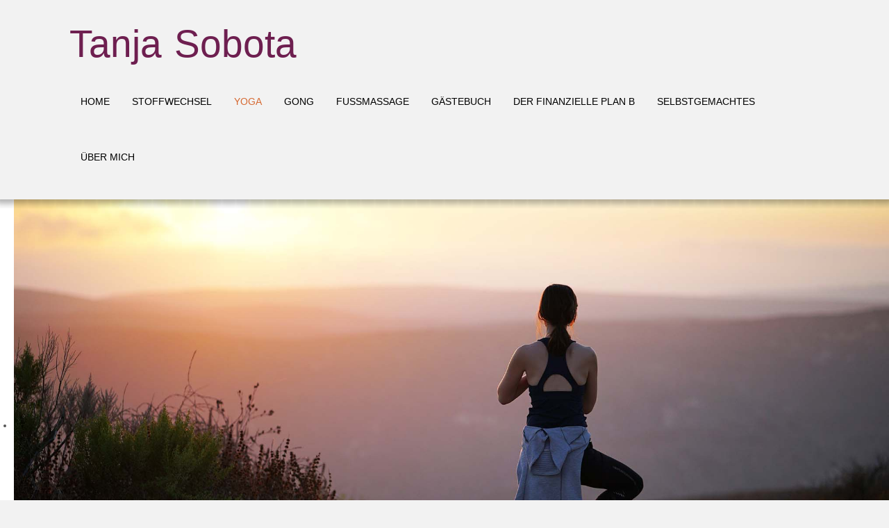

--- FILE ---
content_type: text/html; charset=utf-8
request_url: https://stoffwechselkur-yoga.de/index.php/yoga/yoga-fuer-alle/gebuehr-yoga
body_size: 22973
content:

<!doctype html>
<html xmlns="http://www.w3.org/1999/xhtml" xml:lang="de-de" lang="de-de" dir="ltr" >	

<head>

<base href="https://stoffwechselkur-yoga.de/index.php/yoga/yoga-fuer-alle/gebuehr-yoga" />
	<meta http-equiv="content-type" content="text/html; charset=utf-8" />
	<meta name="keywords" content="Kundalini, 78224 Singen, Schwangerenyoga, Schwangerschaft, Schwangeren Yoga, Schwanger, Schwangerschaftskurs, Yoga, Gong, Gongausbildung, Gong-Klang-Bad, sanfte Fussmassage, Ernährung, Stoffwechsel, Stoffwechselkur, Tanja Sobota, Vitalstoffe, Vorträge. " />
	<meta name="author" content="Super User" />
	<meta name="description" content="Ich, Tanja Sobota,Schwangerenyogalehrerin 3HO/KRI / Kundalini Yoga Lehrerin 3HO/KRI / Gongspielerin,  freue mich SIE im Schwangerenyoga, beim Kundaliniyoga in Singen oder bei der sanften
Fussmassage begrüßen zu dürfen." />
	<title>Kurstermine &amp; Gebühren</title>
	<link href="/templates/joomspirit_107/favicon.ico" rel="shortcut icon" type="image/vnd.microsoft.icon" />
	<link href="/templates/system/css/general.css" rel="stylesheet" type="text/css" media="all" />
	<link href="/templates/joomspirit_107/css/bootstrap.css" rel="stylesheet" type="text/css" media="all" />
	<link href="/templates/joomspirit_107/css/font-awesome.css" rel="stylesheet" type="text/css" media="all" />
	<link href="/templates/joomspirit_107/css/template.css" rel="stylesheet" type="text/css" media="all" />
	<link href="/templates/joomspirit_107/css/theme-white.css" rel="stylesheet" type="text/css" media="all" />
	<link href="/templates/joomspirit_107/css/print.css" rel="stylesheet" type="text/css" media="print" />
	<link href="http://fonts.googleapis.com/css?family=Montserrat" rel="stylesheet" type="text/css" media="all" />
	<link href="http://fonts.googleapis.com/css?family=Playball" rel="stylesheet" type="text/css" media="all" />
	<link href="http://fonts.googleapis.com/css?family=Lobster" rel="stylesheet" type="text/css" media="all" />
	<link href="/modules/mod_joomspirit_slider/assets/css/style.css" rel="stylesheet" type="text/css" />
	<link href="http://fonts.googleapis.com/css?family=Oswald" rel="stylesheet" type="text/css" media="all" />
	<script src="/media/jui/js/jquery.min.js?ba6eb28bbe121bc6a74ef8e29bc7755e" type="text/javascript"></script>
	<script src="/media/jui/js/jquery-noconflict.js?ba6eb28bbe121bc6a74ef8e29bc7755e" type="text/javascript"></script>
	<script src="/media/jui/js/jquery-migrate.min.js?ba6eb28bbe121bc6a74ef8e29bc7755e" type="text/javascript"></script>
	<script src="/media/system/js/caption.js?ba6eb28bbe121bc6a74ef8e29bc7755e" type="text/javascript"></script>
	<script src="/media/jui/js/bootstrap.min.js?ba6eb28bbe121bc6a74ef8e29bc7755e" type="text/javascript"></script>
	<script type="text/javascript">
jQuery(window).on('load',  function() {
				new JCaption('img.caption');
			});
	</script>

		<!-- 	hide the meta tag generator for website security 		-->


	<!-- 		Template manager variables			-->
	<style type="text/css">

		
		body {
		font-size:0.85em;		
						font-family: 'Helvetica', sans-serif;
		}

		/** 	COLOR 			**/
		
				
				
				
				
		
				
				
		
		/**		TITLE 		**/		
		
				
				
		/**		FONT	**/
				
		.drop-down {
		font-family: 'Montserrat', sans-serif;
		}
		.drop-down {
		font-size : 100%;
		}
		h1, .componentheading, .blog > h1, .blog > h2 {
		font-family: 'Montserrat', sans-serif;
		font-size : 220%;
		}
		h1 + h1, h2, h3, h4, h5, .module-title h3 {
		font-family: 'Montserrat', sans-serif;
		}
		.module-title h3 {
		font-size : 130%;
		}
		h1 + h1, h2 {
		font-size : 150%;
		}
		h3 {
		font-size : 115%;
		}
		h4 {
		font-size : 110%;
		}
		h5 {
		font-size : 100%;
		}
		
		/**			Width 		**/
		 
		.wrapper-website, .isStuck > ul {
		width : 1080px;
		}		
		.left_column {
		width:200px;
		}
		.right_column {
		width:200px;
		}
		
		.image-module {
		margin-bottom: -0px;
		}
		
		.wrapper-image-module-position {
		width:100%;
		}

		/**  If website width in px and more of 980px, the width is adjust betwwen the setting and 980px 		**/
				
			@media screen and (min-width: 980px) and (max-width: 1140px ) {
				
				.wrapper-website, .isStuck > div {
				width : 94%;
				}		
			
			}
		
				
		@media screen and (max-width: 979px) {
		
						
		}
		
		
	</style>

			
		<meta name="viewport" content="initial-scale=1" />
		<link rel="stylesheet" href="/templates/joomspirit_107/css/media_queries.css" type="text/css" media="all" />
		
		<!--		Fixed a bug with Abndroid 4 and select field (see Boostrap doc) 	-->
		<script type="text/javascript">
		var nua = navigator.userAgent
		var isAndroid = (nua.indexOf('Mozilla/5.0') > -1 && nua.indexOf('Android ') > -1 && nua.indexOf('AppleWebKit') > -1 && nua.indexOf('Chrome') === -1)
		if (isAndroid) {
		  $('select.form-control').removeClass('form-control').css('width', '100%')
		}
		</script>
		
		
	<link rel="stylesheet" href="/templates/joomspirit_107/css/custom.css" type="text/css" media="all" />

	<script type="text/javascript">
		jQuery.noConflict();
	</script>
		
	<script src="/templates/joomspirit_107/lib/js/bootstrap.min.js" type="text/javascript"></script>
	
	<!--[if lte IE 8]>
		<link rel="stylesheet" href="/templates/joomspirit_107/css/ie8.css" type="text/css" />
		<script type="text/javascript" src="/templates/joomspirit_107/lib/js/html5.js"></script>
	<![endif]-->
	
	<!--[if lte IE 7]>
		<link rel="stylesheet" href="/templates/joomspirit_107/css/ie7.css" type="text/css" />	
	<![endif]-->
	
</head>

<body  class=" theme-white uppercase-menu-title no-js-border">

	
		<header class="website-header clearfix zindex30">

								
			<div class="wrapper-website bottom-header zindex10">

									
				<div class="logo-module zindex10"  >
									<a href="/" ><span class="website-title " style="font-family: 'Lobster', sans-serif;color : #6E1F50;font-size : 55px;"><span>Tanja Sobota</span></span></a>								</div>			
			
			
								<nav id="js_navigation" class=" zindex30 drop-down clearfix " role="navigation"  >
					
					<span class="title_menu">
						<a href="#js_navigation"><span class="icon-main-menu"></span><span class="text-icon-menu">menu</span></a>
					</span>

										
					<ul class="nav menu mod-list">
<li class="item-102 default"><a href="/index.php" >Home</a></li><li class="item-103 deeper parent"><a href="/index.php/stoffwechsel" >Stoffwechsel</a><ul class="nav-child unstyled small"><li class="item-155"><a href="/index.php/stoffwechsel/darmkur" >Darmkur </a></li><li class="item-151"><a href="/index.php/stoffwechsel/stoffwechselkur" >Stoffwechselkur</a></li><li class="item-105"><a href="/index.php/stoffwechsel/meine-stoffwechselkur" >Meine Stoffwechselkur</a></li><li class="item-106"><a href="/index.php/stoffwechsel/stoffwechsel-schwangerschaft" >Stoffwechsel &amp; Schwangerschaft</a></li><li class="item-108"><a href="/index.php/stoffwechsel/unterwegs-gut-versorgt" >Unterwegs gut versorgt</a></li></ul></li><li class="item-109 active deeper parent"><a href="/index.php/yoga" >Yoga</a><ul class="nav-child unstyled small"><li class="item-111 active deeper parent"><a href="/index.php/yoga/yoga-fuer-alle" >Yoga für Alle</a><ul class="nav-child unstyled small"><li class="item-118"><a href="/index.php/yoga/yoga-fuer-alle/ueber-kundalini-yoga" >Über Kundalini Yoga</a></li><li class="item-119 current active"><a href="/index.php/yoga/yoga-fuer-alle/gebuehr-yoga" >Kurstermine &amp; Gebühren</a></li><li class="item-120"><a href="/index.php/yoga/yoga-fuer-alle/bilder-yoga" >Bildergalerie</a></li><li class="item-121"><a href="/index.php/yoga/yoga-fuer-alle/anfahrt-yoga" >Anfahrt</a></li><li class="item-122"><a href="/index.php/yoga/yoga-fuer-alle/sonstiges-yoga" >Sonstiges</a></li></ul></li></ul></li><li class="item-123 deeper parent"><a href="/index.php/gong" >Gong</a><ul class="nav-child unstyled small"><li class="item-125"><a href="/index.php/gong/gong-klangbad" >Gong-Klangbad</a></li><li class="item-126"><a href="/index.php/gong/bilder-gong" >Gong-Stützständer</a></li></ul></li><li class="item-127"><a href="/index.php/sanfte-fussmassage" >Fussmassage</a></li><li class="item-134"><a href="/index.php/gaestebuch" target="_blank">Gästebuch</a></li><li class="item-148"><a href="/index.php/der-finanzielle-plan-b" >Der finanzielle Plan B</a></li><li class="item-156 deeper parent"><a href="/index.php/selbstgemachtes" >Selbstgemachtes</a><ul class="nav-child unstyled small"><li class="item-157"><a href="/index.php/selbstgemachtes/single-loop-schal" >Single Loop Schal</a></li><li class="item-159"><a href="/index.php/selbstgemachtes/gluecks-herzen" >Glücks Herzen</a></li><li class="item-160"><a href="/index.php/selbstgemachtes/gluecks-uehues" >Glücks Ühüs</a></li><li class="item-164"><a href="/index.php/selbstgemachtes/puschen11" >Puschen</a></li></ul></li><li class="item-133"><a href="/index.php/ueber-mich" >Über mich</a></li></ul>

			
															
				</nav>
								
				<div class="empty-space visible-desktop clearfix"></div> 		<!--		empty DIV for Sticky menu 		-->
				
			</div>											<!--   		end of Wrapper Website 			-->	
			
			
							<div class="slideshow-fade-normal"></div>
					
				
			
		</header>												<!--   		end of Header 			-->
	
	
				<aside class="image-module zindex10" >
			<div class="wrapper-image-module-position" >	
				
							<div class="moduletable " >
				<div>
								
					<div class="content-module">
						


<style scoped type="text/css">
	
	.flexslider {
	background-color : transparent;
	}
	
	.flexslider .flex-control-paging li a.flex-active {
	background-color: #98c138; 
	}
	
	.slide-desc-box > div > div {
	background : #000000;
	background : transparent;
	}
	
	.slide-desc {
	font-family: 'Oswald', sans-serif;
	}
	
	.slide-desc-box h3 {
	font-family: 'Oswald', sans-serif;
	}
	
		
		
		
		
		
	
		
		
		
		
	
		
		
	/***************		Text and buttons in small screen 		***********************/
	
		@media screen and (max-width: 768px) {
		
		.flexslider, .flexslider .slides li {
		height: auto;
		overflow:hidden !important;
		}
		
		.flexslider .slides, .flexslider .slides li {
		background: #eeeeee !important;
		}
		
		.slide-desc-box {
		position:relative;
		top:inherit !important;
		bottom:inherit !important;
		transform:none !important;
		}
		
		.slide-desc-box > div {
		display:block;
		transform: none !important;
		text-shadow: none !important;
		box-shadow: none !important;
		opacity:1 !important;
		}
		
		.flexslider .slide-desc-box > div > div {
		display:block;
		max-width:none !important;
		background: #eeeeee;
		-webkit-animation : none !important;
		animation : none !important;
		padding: 12px 2 0px 22px;
		text-align:center !important;
		}
		
		.flex-active-slide .anim-js-rotate-letters h3 span {
		-webkit-animation : none !important;
		animation : none !important;
		}
		
		.slide-desc-box h3 {
		text-shadow: none !important;
		color: #444444 !important;;
		font-size: 16px !important;
		-webkit-animation : anim-js-simple-fade 1s ease !important;
		animation : anim-js-simple-fade 1s ease !important;
		}
		
		.slide-desc-box h3 span {
		color: #444444 !important;;
		font-size: 16px !important;
		min-width:0 !important;
		}
		
		.slide-desc-box .slide-desc {
		text-shadow: none !important;
		color: #444444 !important;
		font-size: 13px !important;
		-webkit-animation : anim-js-simple-fade 1s ease !important;
		animation : anim-js-simple-fade 1s ease !important;
		}
		
		.slide-desc-box .slide-desc span {
		color: #444444 !important;
		font-size: 13px !important;
		}
				
		.flexslider.position-nav-bottom .flex-control-nav {
		top:9px;
		bottom:inherit;
		}
		
		/** 		Hide text box if under the slideshow when the slide isn't active 	**/
		
		.slide-desc-box {
		display:none;
		}
		
		.flex-active-slide .slide-desc-box {
		display:block;
		}
				
	}
	
		@media screen and (max-width: 500px) {
	
		.slide-desc-box {
		display:none !important;
		}
		
	}
		
		@media screen and (max-width: 500px) {
	
		.flexslider .flex-control-nav, .flexslider .flex-direction-nav {
		display:none !important;
		}
		
		.slide-desc-box {
		padding:0 15px;
		}
		
	}
		
	
</style>

<script src="/modules/mod_joomspirit_slider/assets/js/jquery.flexslider-min.js" type="text/javascript"></script>

<!-- Buggyfill script to improve the compatibility of modern viewport units	-->

	

	<div id="flexslider-88"  class="flexslider  theme-without-shadow theme-border-00 theme-border-radius-00  white-arrow  color-nav-light fade-horizontal light_text_shadow" >
	 
		<ul class="slides no-kenburns" >
			<li class='light-text-shadow'><picture><img title='' alt='' src='https://stoffwechselkur-yoga.de/images/headers/yoga-slider1.jpg' /></picture></li><li class='light-text-shadow'><picture><img title='' alt='' src='https://stoffwechselkur-yoga.de/images/headers/yoga-slider2.jpg' /></picture></li><li class='light-text-shadow'><picture><img title='' alt='' src='https://stoffwechselkur-yoga.de/images/headers/yoga-slider3.jpg' /></picture></li> 
		</ul>
		  
				
			  
	</div>
	
		

<script type="text/javascript">
  jQuery(window).load(function() {
    jQuery('#flexslider-88').flexslider({
        animation: "fade",
        easing:"linear",								// I disable this option because there was a bug with Jquery easing and Joomla 3.X
 		direction: "horizontal",        //String: Select the sliding direction, "horizontal" or "vertical"
		slideshowSpeed: 6500, 			// How long each slide will show
		animationSpeed: 2000, 			// Slide transition speed
    	directionNav: true, 
    	prevText: "<",
		nextText: ">",
    	controlNav: false,    
    	pauseOnHover: true,
    	initDelay: 0,
    	randomize: false,
    	smoothHeight: false,
    	touch: false,
    	keyboardNav: true
    	
    });
  });
</script>

	<script src="/modules/mod_joomspirit_slider/assets/js/skrollr.min.js" type="text/javascript"></script>
	<script type="text/javascript">
		
		var s = skrollr.init({
		   	smoothScrolling: true
    	});
    		
    	if( (/Android|iPhone|iPad|iPod|BlackBerry|Windows Phone/i).test(navigator.userAgent || navigator.vendor || window.opera)){
    		skrollr.init().destroy();
		}
		
	</script>

					</div>
				</div>
				
				<div class="icon-module"></div>
			</div>
			
				
								
			</div>		
		</aside>												<!--   		end of Image 			-->
			
			
		<section class="website-content clearfix zindex20 with-shadow"  >
		
			<div class="wrapper-website zindex10">
		
							
					
				
								
								
			
				<!--  MAIN COLUMN -->
				<div class="main_content" >
						
					<!--  USER 1, 2, 3 -->
					  <!--	END OF USERS TOP	-->
				
					<div class="main_component clearfix" role="main" data-scroll-reveal="enter top move 5px over 1.33s" >
		
						<!--  MAIN COMPONENT -->
						<div id="system-message-container">
	</div>

						<div class="item-page" itemscope itemtype="http://schema.org/Article">
	<meta itemprop="inLanguage" content="de-DE" />
	
		
	
		
	
	
	
		
								<div itemprop="articleBody">
		<div id="cc-m-4904885566" class="j-module n j-text ">
<div data-contents="true">
<div class="" data-block="true" data-editor="f2s6a" data-offset-key="6enlb-0-0">
<div class="_1mf _1mj" data-offset-key="6enlb-0-0">
<p><span style="font-size: 18pt; font-family: trebuchet ms, geneva, sans-serif;">In der Physiopraxis Lea Gloe, Brühlstraße 15, 78465  Konstanz - Dettingen</span></p>
<p><span style="font-family: trebuchet ms, geneva, sans-serif;"><span style="font-size: 14pt; font-family: trebuchet ms, geneva, sans-serif;"><span style="font-size: 18pt;">Dienstags von 19 bis 20:30 Uhr</span></span></span> </p>
<p><span style="font-size: 14pt; font-family: trebuchet ms, geneva, sans-serif;">13.01. bis 10.02.2026 / 5 Termine / Kursgebühr € 85,--<br /> (Rückmeldung Deiner Anmeldung bis Samstag, 10.01.2026)</span></p>
<p><span style="font-size: 14pt; font-family: trebuchet ms, geneva, sans-serif;">17.02. bis 24.03.2026 / 6 Termine / Kursgebühr € 102,--<br /> (Rückmeldung Deiner Anmeldung bis Samstag, 14.02.2026)</span></p>
<p><span style="font-size: 14pt; font-family: trebuchet ms, geneva, sans-serif;">14.04. bis 19.05.2026 / 6 Termine / Kursgebühr € 102,--<br /> (Rückmeldung Deiner Anmeldung bis Samstag, 11.04.2026)</span></p>
<p><span style="font-size: 14pt; font-family: trebuchet ms, geneva, sans-serif;">09.06. bis 14.07.2026 / 6 Termine / Kursgebühr € 102,--<br /> (Rückmeldung Deiner Anmeldung bis Samstag, 06.06.2026)</span></p>
<p><br /><span style="font-size: 14pt; font-family: trebuchet ms, geneva, sans-serif;">Mindestteilnehmerzahlt 4 Personen und Höchstteilnehmerzahl 6 Personen<br /></span></p>
<div><span style="font-family: trebuchet ms, geneva, sans-serif;"> </span></div>
<div><span style="font-family: trebuchet ms, geneva, sans-serif;"><span style="font-size: 14pt; font-family: trebuchet ms, geneva, sans-serif;"><span style="font-size: 18pt;">Donnerstags von 19 bis 20:30 Uhr</span></span></span> </div>
<div> </div>
<div><span style="font-family: trebuchet ms, geneva, sans-serif; font-size: 14pt;">15.01. bis 12.02.2025 / 5 Termine/ Kursgebühr € 85,--</span></div>
<div><span style="font-family: trebuchet ms, geneva, sans-serif; font-size: 14pt;">(Rückmeldung Deiner Anmeldung bis Montag, 12.01.2026)</span></div>
<div> </div>
<div>
<div><span style="font-family: trebuchet ms, geneva, sans-serif; font-size: 14pt;">19.02. bis 26.03.2025 / 6 Termine/ Kursgebühr € 102,--</span></div>
<div><span style="font-family: trebuchet ms, geneva, sans-serif; font-size: 14pt;">(Rückmeldung Deiner Anmeldung bis Montag, 16.02.2026)</span></div>
<div> </div>
<div>
<div><span style="font-family: trebuchet ms, geneva, sans-serif; font-size: 14pt;">16.04. bis 21.05.2025 / 5 Termine/ Kursgebühr € 85,--</span></div>
<div><span style="font-family: trebuchet ms, geneva, sans-serif; font-size: 14pt;">Am 14.05. ist kein Yogakurs</span></div>
<div><span style="font-family: trebuchet ms, geneva, sans-serif; font-size: 14pt;">(Rückmeldung Deiner Anmeldung bis Montag, 13.04.2026)</span></div>
<div> </div>
<div>
<div><span style="font-family: trebuchet ms, geneva, sans-serif; font-size: 14pt;">11.06. bis 16.07.2025 / 6 Termine/ Kursgebühr € 102,--</span></div>
<div><span style="font-family: trebuchet ms, geneva, sans-serif; font-size: 14pt;">(Rückmeldung Deiner Anmeldung bis Montag, 08.06.2026)</span></div>
</div>
</div>
</div>
<div><span style="font-family: trebuchet ms, geneva, sans-serif;"><br /><span style="font-size: 14pt; font-family: trebuchet ms, geneva, sans-serif;">Mindestteilnehmerzahlt 4 Personen und Höchstteilnehmerzahl 6 Personen</span></span></div>
<div> </div>
<div><span style="font-family: trebuchet ms, geneva, sans-serif; font-size: 14pt;">Eine Schnupperstunde, ohne Unterrichtseinheit kostet je € 19,--.</span></div>
<div> </div>
</div>
</div>
</div>
<p><span style="font-size: 14pt; font-family: trebuchet ms, geneva, sans-serif;">In den Schulferien und an Feiertagen findet kein Unterricht statt.<br />Die Kursgebühr ist nach der ersten Unterrichtseinheit zu bezahlen. <br />Eine Rückerstattung der Kursgebühren, bei Nichtteilnahme, ist nicht möglich.</span></p>
<p><span style="font-size: 14pt; font-family: trebuchet ms, geneva, sans-serif;">Für weitere Fragen sprechen Sie mich gerne an.</span></p>
</div>	</div>

	
						 </div>

				
					</div>	
					
					<!--  USER 4, 5, 6 -->
					  <!--	END OF USERS BOTTOM	-->
					
					<div class="clr"></div>
		
				</div>	  <!--	END OF MAIN CONTENT 	-->
					
								
							
								<aside class="bottom-module-position" role="complementary" data-scroll-reveal="enter bottom move 10px over 1.33s" >
								<div class="moduletable " >
				<div>
								
					<div class="content-module">
						

<div class="custom"  >
	<p style="text-align: center;"><span style="font-size: 12pt;"><strong>Tanja Sat Seva Kaur Sobota</strong></span><br />Schwangerenyoga Lehrerin 3HO/KRI / Kundalini Yoga Lehrerin 3HO/KRI / Gongspielerin<br />Im Entenbühl 8 / D 78315 Radolfzell / <a href="mailto:tanjasobota@gmx.de">tanjasobota@gmx.de</a> / mobil: +49 (0) 160 / 93 754 811</p></div>
					</div>
				</div>
				
				<div class="icon-module"></div>
			</div>
			
				</aside>
					
			</div>							<!--			END OF WRAPPER WEBSITE 		-->
			
							<div class="js-copyright" ><a class="jslink" target="_blank" href="http://www.template-joomspirit.com" >template-joomspirit.com</a></div>						
		</section>							<!--			END OF WEBSITE CONTENT		-->

		<!--  USER 7, 8, 9 -->
		
		
		<footer class="website-footer zindex10 clearfix">
		
			<div class="wrapper-website zindex10">	

								
				<!--	bottom nav	-->
								<nav class="bottom_menu without_address" role="navigation" data-scroll-reveal="enter top move 20px over 1s" >
								<div class="moduletable " >
			
				<div class="content-module">
					<ul class="nav menu mod-list">
<li class="item-144 deeper parent"><a href="/index.php/kontaktimpress" >Kontakt/Impressum</a><ul class="nav-child unstyled small"><li class="item-145"><a href="/index.php/kontaktimpress/daschu2" >Datenschutzerklärung</a></li></ul></li><li class="item-146"><a href="/index.php/cookies" >Cookies</a></li></ul>
				</div>

			</div>
			
				</nav>
						
							
					
			</div>							<!--			END OF WRAPPER WEBSITE 		-->
		
		</footer>							<!--			END OF WEBSITE CONTENT		-->	

		
		

	<!--			Background if no repeat image 	(tag IMG for IE8- because no support background-size property		-->
		
	
		
		
		<script src="/templates/joomspirit_107/lib/js/stickUp.min.js" type="text/javascript"></script>
	<script type="text/javascript">
	//initiating jQuery
	jQuery(function($) {
		jQuery(document).ready( function() {
		jQuery('.drop-down').stickUp();
		});
	});
	</script>
		
	
			<div class="hidden-phone" id="toTop"><a id="toTopLink"><span class="icon-up"></span><span id="toTopText"> Back to top</span></a></div>
		<script type="text/javascript">
			jQuery(document).ready(function(){
					
					jQuery(window).scroll(function () {
					
						if (jQuery(this).scrollTop() > 200) {
							jQuery("#toTop").fadeIn();
						}
						else {
							jQuery("#toTop").fadeOut();
						}
					});
				
					jQuery("#toTop").click(function() {
						jQuery("html, body").animate({ scrollTop: 0 }, "slow");
						 return false;
					});
			});
		</script>
	  	
	
			<script src="/templates/joomspirit_107/lib/js/scrollReveal.min.js" type="text/javascript"></script>
		<script type="text/javascript">
			var config = {
      			viewportFactor: 0
    			};
			window.scrollReveal = new scrollReveal(config);
		</script>
		
</body>
</html>	

--- FILE ---
content_type: text/css
request_url: https://stoffwechselkur-yoga.de/templates/joomspirit_107/css/theme-white.css
body_size: 1865
content:
/************************************************************************************************************************************

									DEFAULT COLOR : don't touch that, you can change these colors in Template manager
															
************************************************************************************************************************************/

body {
color:#555;
}

.pane-sliders #basic-details.pane-toggler-down a, .pane-sliders #display-form.pane-toggler-down a, .pane-sliders #display-misc.pane-toggler-down a, .accordion-heading strong a {
background-color : #9E3A2C ;
}

a, .text-email:before, .text-phone:before {
color: #9E3A2C;
}

input[type="submit"], button, .breadcrumb a:hover, .vertical-menu li a:hover, .horizontal-menu li a:hover,
.bottom_menu li a:hover, a:hover, .contact .open a {
color: #D66A33;
}
.horizontal-menu li[class*="current"] > a, .vertical-menu li[class*="current"] > a {
background:#D66A33;
}

.horizontal-menu li a, .vertical-menu li a {
color : #555;
}

h1, .componentheading, h1 a, h1 a:hover, .blog > h1, .blog > h2, .page-header h2 {
color: #111;
}

h2, h1 + h1, .left_column .module-title h3, .right_column .module-title h3, .top-module-position .module-title h3, .bottom-module-position .module-title h3,
.user1 .module-title h3, .user2 .module-title h3, .user3 .module-title h3, .user4 .module-title h3, .user5 .module-title h3, .user6 .module-title h3, .module-banner .module-title h3 {
color: #444;
}

.drop-down li a, .drop-down li span.separator, .drop-down li:hover > a[href="#"],
#search input[type="text"], #search .inputbox, .drop-down span.title_menu a {
color:#000;
}

.drop-down li.active > a, .drop-down li.active > span, .drop-down li:hover > a, .drop-down li:hover > span {
color:#D66A33;
}
		
.social-links, .social-links li a {
color : #666;
}

.image-module {
background: #fff;
}

@media screen and (max-width: 979px) {		
			
	.drop-down li.active > a, .drop-down li.active > span {
	color:#D66A33;
	}

}